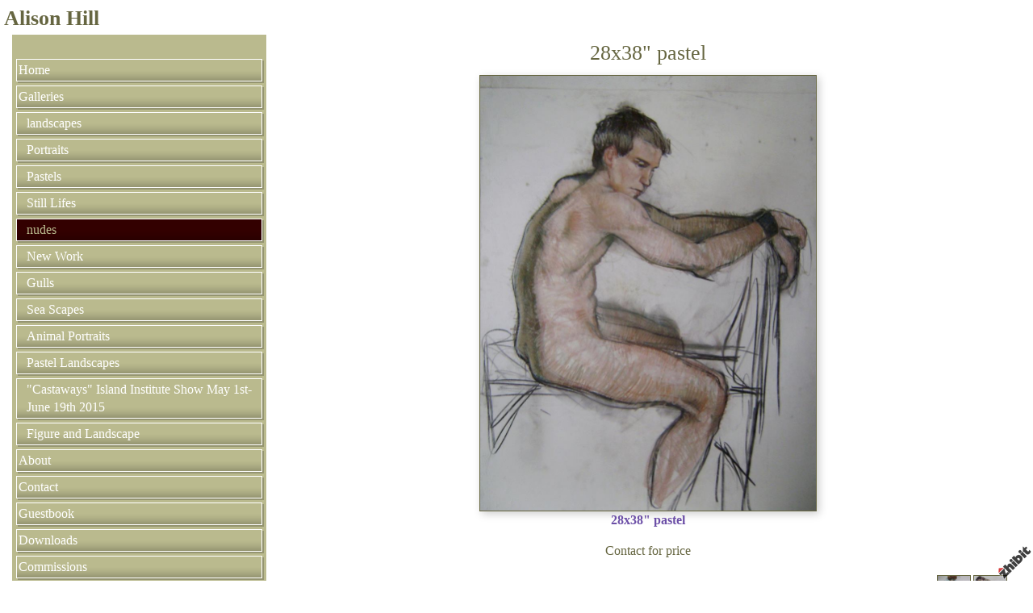

--- FILE ---
content_type: text/html;charset=utf-8
request_url: http://www.alisonhill.net/nudes/28x38-pastel
body_size: 3677
content:
<!DOCTYPE HTML PUBLIC "-//W3C//DTD HTML 4.01 Transitional//EN" "http://www.w3.org/TR/html4/loose.dtd"><html><head><script type="text/javascript">document.cookie="TZ="+(new Date()).getTimezoneOffset()+";path=/";if(window.screen){document.cookie="Screen="+window.screen.width+"x"+window.screen.height+";path=/";}document.cookie="PixelRatio="+((window.devicePixelRatio===undefined)?1:window.devicePixelRatio)+";path=/";</script><title> 28x38&#34; pastel - Alison Hill</title><link type="text/css" rel=stylesheet href="/res/responsive.css?v=1765039307"><link type="text/css" rel=stylesheet href="/style.css?v=1765039341"><meta http-equiv="Content-type" content="text/html; charset=UTF-8"><meta name="viewport" content="width=device-width, initial-scale=1.0"><meta name="apple-mobile-web-app-capable" content="yes"><link rel="apple-touch-icon" sizes="114x114" href="/apple-touch-icon-114x114.png"><link rel="apple-touch-icon" sizes="120x120" href="/apple-touch-icon-120x120.png"><link rel="apple-touch-icon" sizes="144x144" href="/apple-touch-icon-144x144.png"><link rel="apple-touch-icon" sizes="152x152" href="/apple-touch-icon-152x152.png"><link rel="apple-touch-icon" sizes="180x180" href="/apple-touch-icon-180x180.png"><link rel="image_src" href="http://www.alisonhill.net/image/b177df81-03d7f3dd71-42f0c202-i-2/28x38-pastel.jpg"><meta property="og:image" content="http://www.alisonhill.net/image/b177df81-03d7f3dd71-42f0c202-i-2/28x38-pastel.jpg"><meta property="og:image:width" content="231"><meta property="og:image:height" content="300"><meta property="og:type" content="website"><meta property="og:url" content="http://www.alisonhill.net/nudes/28x38-pastel"><meta name=copyright content="Copyright &#169; 2026, Zhibit LLC"><meta name=keywords content="art, online gallery, Visual arts, artist, United States, Maine, Monhegan, Zhibit.org, Painting"><meta http-equiv="Content-Language" content="en-US"><script type="text/javascript" src="/res/head.js?v=1765039307"></script></head><body><table id=fullbody cellspacing=0 cellpadding=0 class=Table100><tr height=0><td><noscript><div>JavaScript must be enabled for proper operation of this website</div></noscript></td></tr><tr height="100%" valign=top><td><div id="bg" class=""><div id=bg_BGX><div id=bg_Pad align=left><div class=madjust><div id="pg" class=""><div id="pg_Mgn"><div id=pg_Pad align=left><table cellspacing=0 cellpadding=0 class=Table100><tr valign=top height="0%"><td><div id="hdr" class=""><div id=hdr_Pad align=left><div id="tb" class=""><div id=tb_Pad align=right></div></div><div id="bnr" class=" mhide monly"><div id=bnr_Pad align=center></div></div><div id="ttl" class=""><div id=ttl_Pad align=left><table width="100%" cellspacing=0 cellpadding=0><tr valign=middle><td width="100%" align=left><span class=SiteTitle><a class=Silent href="/">Alison Hill</a></span></td><td width="1%">&nbsp;</td><td valign=top width="1%" class="rigid monly"><img src="/res/blank.gif" width=48 height=48 id=mobilemenutoggler onclick=toggleMobileMenu()></td></tr></table></div></div><div id="mmn" class=" mhide monly"><div id=mmn_Pad align=left><table class=Como_Bar width="100%"><tr valign=top><td width="1%" class="Como_Img rigid"><img src="/res/layout/circledarrow-right.png?i*mb=6c4fa7" alt="" width=16 height=16></td><td colspan=2 class=Como_Big width="99%"><a class="Menu" href="/">Home</a></td></tr><tr valign=top><td width="1%" class="Como_Img rigid"><img src="/res/layout/circledarrow-down.png?i*mb=6c4fa7" alt="" width=16 height=16></td><td colspan=2 class=Como_Big width="99%"><a class="Menu MenuExp" href="/galleries">Galleries</a></td></tr><tr><td width="1%"></td><td width="1%">&nbsp;&nbsp;</td><td width="98%"><a class="Menu" href="/landscapes">landscapes</a></td></tr><tr><td width="1%"></td><td width="1%">&nbsp;&nbsp;</td><td width="98%"><a class="Menu" href="/portraits">Portraits</a></td></tr><tr><td width="1%"></td><td width="1%">&nbsp;&nbsp;</td><td width="98%"><a class="Menu" href="/pastels">Pastels</a></td></tr><tr><td width="1%"></td><td width="1%">&nbsp;&nbsp;</td><td width="98%"><a class="Menu" href="/still-lifes">Still Lifes</a></td></tr><tr><td width="1%"></td><td width="1%">&nbsp;&nbsp;</td><td width="98%"><a class="Menu MenuSel" href="/nudes">nudes</a></td></tr><tr><td width="1%"></td><td width="1%">&nbsp;&nbsp;</td><td width="98%"><a class="Menu" href="/new-work-2">New Work</a></td></tr><tr><td width="1%"></td><td width="1%">&nbsp;&nbsp;</td><td width="98%"><a class="Menu" href="/gulls">Gulls</a></td></tr><tr><td width="1%"></td><td width="1%">&nbsp;&nbsp;</td><td width="98%"><a class="Menu" href="/sea-scapes">Sea Scapes</a></td></tr><tr><td width="1%"></td><td width="1%">&nbsp;&nbsp;</td><td width="98%"><a class="Menu" href="/animal-portraits">Animal Portraits</a></td></tr><tr><td width="1%"></td><td width="1%">&nbsp;&nbsp;</td><td width="98%"><a class="Menu" href="/pastel-landscapes-2">Pastel Landscapes</a></td></tr><tr><td width="1%"></td><td width="1%">&nbsp;&nbsp;</td><td width="98%"><a class="Menu" href="/castaways-island-institute-show-may-1st-june-19t">&#34;Castaways&#34; Island Institute Show May 1st- June 19th 2015</a></td></tr><tr><td width="1%"></td><td width="1%">&nbsp;&nbsp;</td><td width="98%"><a class="Menu" href="/figure-and-landscape-2">Figure and Landscape</a></td></tr><tr valign=top><td width="1%" class="Como_Img rigid"><img src="/res/layout/circledarrow-right.png?i*mb=6c4fa7" alt="" width=16 height=16></td><td colspan=2 class=Como_Big width="99%"><a class="Menu" href="/about">About</a></td></tr><tr valign=top><td width="1%" class="Como_Img rigid"><img src="/res/layout/circledarrow-right.png?i*mb=6c4fa7" alt="" width=16 height=16></td><td colspan=2 class=Como_Big width="99%"><a class="Menu" href="/contact">Contact</a></td></tr><tr valign=top><td width="1%" class="Como_Img rigid"><img src="/res/layout/circledarrow-right.png?i*mb=6c4fa7" alt="" width=16 height=16></td><td colspan=2 class=Como_Big width="99%"><a class="Menu" href="/guestbook">Guestbook</a></td></tr><tr valign=top><td width="1%" class="Como_Img rigid"><img src="/res/layout/circledarrow-right.png?i*mb=6c4fa7" alt="" width=16 height=16></td><td colspan=2 class=Como_Big width="99%"><a class="Menu" href="/downloads">Downloads</a></td></tr><tr valign=top><td width="1%" class="Como_Img rigid"><img src="/res/layout/circledarrow-right.png?i*mb=6c4fa7" alt="" width=16 height=16></td><td colspan=2 class=Como_Big width="99%"><a class="Menu" href="/commissions">Commissions</a></td></tr><tr valign=top><td width="1%" class="Como_Img rigid"><img src="/res/layout/circledarrow-right.png?i*mb=6c4fa7" alt="" width=16 height=16></td><td colspan=2 class=Como_Big width="99%"><a class="Menu" href="/upcoming-shows-and-events">Upcoming Shows and Events</a></td></tr></table></div></div><div id="hmn" class=" mhide monly"><div id=hmn_Pad align=left></div></div></div></div></td></tr><tr valign=top height="100%"><td><div id="ctr" class=""><div id=ctr_BGX><div id=ctr_Pad align=center><table cellspacing=0 cellpadding=0 class=Table100><tr valign=top height="100%"><td width="25%" class=" mhide"><div id="navcol" class=" mhide"><div id=navcol_BGX><div id=navcol_Pad align=left><div id="vmn" class=" mhide"><div id=vmn_Pad align=left><a class="Silent Jordan_Bar" href="/">Home</a><a class="Silent Jordan_Bar" href="/galleries">Galleries</a><a class="Silent Jordan_Bar" href="/landscapes"><span class=Jordan_Nested>landscapes</span></a><a class="Silent Jordan_Bar" href="/portraits"><span class=Jordan_Nested>Portraits</span></a><a class="Silent Jordan_Bar" href="/pastels"><span class=Jordan_Nested>Pastels</span></a><a class="Silent Jordan_Bar" href="/still-lifes"><span class=Jordan_Nested>Still Lifes</span></a><a class="Silent Jordan_Bar Jordan_BarSel" href="/nudes"><span class=Jordan_Nested>nudes</span></a><a class="Silent Jordan_Bar" href="/new-work-2"><span class=Jordan_Nested>New Work</span></a><a class="Silent Jordan_Bar" href="/gulls"><span class=Jordan_Nested>Gulls</span></a><a class="Silent Jordan_Bar" href="/sea-scapes"><span class=Jordan_Nested>Sea Scapes</span></a><a class="Silent Jordan_Bar" href="/animal-portraits"><span class=Jordan_Nested>Animal Portraits</span></a><a class="Silent Jordan_Bar" href="/pastel-landscapes-2"><span class=Jordan_Nested>Pastel Landscapes</span></a><a class="Silent Jordan_Bar" href="/castaways-island-institute-show-may-1st-june-19t"><span class=Jordan_Nested>&#34;Castaways&#34; Island Institute Show May 1st- June 19th 2015</span></a><a class="Silent Jordan_Bar" href="/figure-and-landscape-2"><span class=Jordan_Nested>Figure and Landscape</span></a><a class="Silent Jordan_Bar" href="/about">About</a><a class="Silent Jordan_Bar" href="/contact">Contact</a><a class="Silent Jordan_Bar" href="/guestbook">Guestbook</a><a class="Silent Jordan_Bar" href="/downloads">Downloads</a><a class="Silent Jordan_Bar" href="/commissions">Commissions</a><a class="Silent Jordan_Bar" href="/upcoming-shows-and-events">Upcoming Shows and Events</a></div></div></div></div></div></td><td width="75%" class=""><div id="body" class=""><div id=body_Pad align=left><div id="pgttl" class=""><div id=pgttl_Pad align=center><h1> 28x38&#34; pastel</h1></div></div><div id="cont" class=""><div id=cont_Pad align=center><div style='min-height:550px;text-align:left;'><div align=center><span class="ArtLink ArtShadowBox"><img border=0 src="http://www.alisonhill.net/image/b177df81-03d7f3dd71-42f0c202-m-2/28x38-pastel.jpg" width=416 alt=" 28x38&#34; pastel" title=" 28x38&#34; pastel" disabled=1 inert=1 oncontextmenu="return false;"></span><br><span class=TextTitle> 28x38&#34; pastel</span><p>Contact for price</div><p><div align="right"><table cellpadding=0 cellspacing=3><tr><td><a href="/nudes/red-head-30x40-pastel"><img src="/res/layout/arrows-left.png?i*mb=666641" alt="Previous" hoversrc="/res/layout/arrows-left.png?i*mb=6c4fa7" width=16 height=16><img class=ImgPreload src="/res/layout/arrows-left.png?i*mb=6c4fa7" alt=""></a></td><td nowrap><a class=ArtLink href="/nudes/red-head-30x40-pastel"><img border=0 src="http://www.alisonhill.net/image/46039b72-03d7f3d41a-42f0c202-t-2/Red-Head-30x40-pastel.jpg" width=40 alt="Red Head 30x40&#34; pastel" title="Red Head 30x40&#34; pastel"></a></td><td nowrap><a class=ArtLink href="/nudes/ponder-24x30-pastel"><img border=0 src="http://www.alisonhill.net/image/538be18c-03d7f3eb3c-42f0c202-t-2/Ponder-24x30-pastel.jpg" width=40 alt="Ponder  24x30&#34; pastel" title="Ponder  24x30&#34; pastel"></a></td><td><a href="/nudes/ponder-24x30-pastel"><img src="/res/layout/arrows-right.png?i*mb=666641" alt="Next" hoversrc="/res/layout/arrows-right.png?i*mb=6c4fa7" width=16 height=16><img class=ImgPreload src="/res/layout/arrows-right.png?i*mb=6c4fa7" alt=""></a></td></tr></table></div><p><div class=DashedLine>&nbsp;</div><br><div class=row><div class="col-2 col-4m"><div class="fb-like" data-action="like" data-href="http://www.alisonhill.net/nudes/28x38-pastel" data-send="false" data-layout="button_count" data-size="small" data-width="100" data-colors-scheme="light" data-show-faces="false" data-share="false" data-font="arial"></div><div id="fb-root"></div><script async defer crossorigin="anonymous" src="https://connect.facebook.net/en_US/sdk.js#xfbml=1&version=v18.0"></script></div><div class="col-2 col-4m"><a class="twitter-share-button" href="https://twitter.com/intent/tweet?text=+28x38%22+pastel&url=http%3a%2f%2fwww.alisonhill.net%2fnudes%2f28x38-pastel">Tweet</a><script>window.twttr = (function(d, s, id) {var js, fjs = d.getElementsByTagName(s)[0],t = window.twttr || {};if (d.getElementById(id)) return t;js = d.createElement(s);js.id = id;js.src = "https://platform.twitter.com/widgets.js";fjs.parentNode.insertBefore(js, fjs);t._e = [];t.ready = function(f) {t._e.push(f);};return t;}(document, "script", "twitter-wjs"));</script></div><div class="col-2 col-4m"><a data-pin-config="beside" href="//pinterest.com/pin/create/button/?url=http://www.alisonhill.net/nudes/28x38-pastel&amp;media=http://www.alisonhill.net/image/b177df81-03d7f3dd71-42f0c202-i-2/28x38-pastel.jpg&amp;description=+28x38%22+pastel" data-pin-do="buttonPin"><img src="//assets.pinterest.com/images/pidgets/pin_it_button.png"></a><script type="text/javascript" src="//assets.pinterest.com/js/pinit.js" async></script></div><div class="col-2 col-4m"><span class=AddThis><div class="addthis_toolbox addthis_default_style "><a class="addthis_counter addthis_pill_style"></a></div><script type="text/javascript">var addthis_config={username: "zhibit", ui_header_color: "#4c4c4c", ui_header_background: "#f2f2f2", ui_language: "en", ui_cobrand: "Zhibit.org"};</script><script type="text/javascript" src="//s7.addthis.com/js/300/addthis_widget.js#pubid=zhibit" async></script></span></div></div><br><small class=Faded>Be the first to <a rel=nofollow class=Faded href="javascript:nothing();" onclick="ajaxInsertHTML('/inlinecomment?tt=a&#38;id=94abab77-03d7f3d737-42f0c202','cmtbox0');this.parentNode.style.display='none';return false;">post a comment</a>.</small><div id=cmtbox0></div><br></div></div></div></div></div></td></tr></table></div></div></div></td></tr><tr valign=top height="0%"><td><div id="ftr" class=""><div id=ftr_Pad align=left><div class="Small Silent"><div align=center>&nbsp;<a class=NOBR href="/profile/spring">Alison Hill</a> &#8226; <span class=NOBR><a href="http://www.zhibit.org/america/united-states/maine/monhegan">Monhegan</a>, <a href="http://www.zhibit.org/america/united-states/maine">ME</a></span> &#8226; <span class=NOBR>207 596 7231</span></div><div align=center><a class=NOBR rel=nofollow href="http://www.zhibit.org/">Artist website by Zhibit.org</a> &#8226; <nobr>Copyright &#169; 2026</nobr> &#8226; <a class=NOBR rel=nofollow href="http://www.zhibit.org/terms">Terms of use</a> &#8226; <a class=NOBR rel=nofollow href="http://www.zhibit.org/privacy">Privacy policy</a></div><br><a href="/rss">RSS</a> | </div><a rel=nofollow id=logoband href="http://www.zhibit.org/"></a><img class=ImgPreload src="/res/logoband.png" alt=""></div></div></td></tr></table></div></div></div></div></div></div></div></td></tr></table><script type="text/javascript" src="/res/master.js?v=1765039307"></script><script type="text/javascript" src="/res/view.js?v=1765039307"></script><div class=NoShow><script async src="https://www.googletagmanager.com/gtag/js?id=G-DLNGQF46V6"></script><script>window.dataLayer = window.dataLayer || [];function gtag(){dataLayer.push(arguments);}gtag('js', new Date());gtag('config', 'G-DLNGQF46V6');</script></div></body></html>

--- FILE ---
content_type: text/css;charset=utf-8
request_url: http://www.alisonhill.net/style.css?v=1765039341
body_size: 3550
content:
.Menu {text-decoration: none;}
.CartCombo {font-size: 80%;}
SMALL, .Small {font-size: 80%;}
#bg A.Faded, #bg  .Faded A {color: #a3a38d;}
.ArtLink {display: inline-block;border-width: 1px;background: white;}
.EditLink IMG {position:relative;display:inline-block;left:-26px;top:-16px;filter:alpha(opacity=75);opacity:.75;}
A.ArtLink:hover {borde-width: 1px;}
#logoband:hover {filter:alpha(opacity=100);opacity:1;}
.DashedLine {border-bottom-style: dashed;border-bottom-width: 1px;padding-bottom: 2px;width: 100%;}
#bg .InputBox {border: solid 1px #666641;background-color: #cccccc;}
[align=center] {text-align:center;}
* {box-sizing:border-box;word-wrap: break-word;}
.FlatButton {padding-left: 10px;padding-right: 10px;cursor: hand;cursor: pointer;border: none;background: url('../res/half-light-25.png') repeat-x top left;background-size: 1px 100%;border-radius: 6px;}
#bg #tbxlate TABLE {border: solid 1px #666641;background-color: #cccccc;}
.FlatButton:hover {text-decoration: underline;}
#logoband[dir=rtl] {left: 0px;right: none;-moz-transform:rotate(90deg);-webkit-transform:rotate(90deg);transform:rotate(90deg);}
.CheckBox {padding-left: 2px;padding-right: 2px;}
#tbsearch {border-radius:8px;width: 70px;border: none;padding: 1px 20px 1px 4px;background-repeat: no-repeat;background-position: center right;}
#bg A:hover, #bg 		
A.Silent:hover, #bg 
.Silent A:hover {color: #6c4fa7;}
#bg SELECT, #bg OPTION {background-color: #cccccc;}
.Menu:hover {text-decoration: none;}
A {text-decoration: underline;}
#bg .CartTable {border-right: solid 1px #666641;border-top: solid 1px #666641;}
#bg A.Silent, #bg 
.Silent A {color: #666641;}
#bg .Menu {color: #666641 !important;}
.EditLink IMG:hover {filter:alpha(opacity=100);opacity:1;}
P {margin-top: 1em;}
[align=right] {text-align:right;}
[align=left] > * {margin-right:auto;}
#bg #tbxlate A:hover {color: #6c4fa7;}
.Jordan_Bar {text-decoration: none;padding: 2px;display: block;width: 100%;background: url('/res/grad-u14-20-transparent.png') repeat-x bottom;margin-bottom: 5px;}
.NOBR {white-space: nowrap;}
#bg .Menu:hover {color: #6c4fa7 !important;}
#bg .Jordan_Bar:hover {color: #6c4fa7;background-color: #ffffff;}
#bg .LeftNavBracket {border: solid 1px #666641;border-right: 0px;}
#bg .RightNavBracket {border: solid 1px #666641;border-left: 0px;}
#bg  {width:100%;height:100%;}
#bg #mobilemenutoggler {background-image: url('../res/layout/mobilemenu.png?i*mr=666641');}
#bg .MenuSel, #bg 
.MenuExp {color: #6c4fa7 !important;}
#bg .Captcha {border: solid 1px #666641;background-color: #cccccc;}
#bg .CartCombo {border: solid 1px #666641;}
INPUT,TEXTAREA,SELECT {font-size: inherit;font-family: inherit;resize:none;color: inherit;}
#bg .Faded {color: #a3a38d;}
.Table100 {height:100%;width:100%;}
#bg .CartTableCell {border-left: solid 1px #666641;border-bottom: solid 1px #666641;background-color: #ffffff;}
#bg #bg_Pad {display:table;height:100%;width:100%;margin:0px auto;font-family:comic sans ms;font-size:100%;color:#666641;}
.CartEmptyMessage {border-bottom: 0px;padding: 16pt;vertical-align: center;text-align: center;}
[align=center] > * {margin-left:auto;margin-right:auto;}
NOSCRIPT DIV {color: white;font-weight:bold;background:red;padding:3px;text-align:center;}
.ZoomMessage {display: none;text-align: center;}
LI {padding-bottom: 1pt;}
#tbxlate A:hover {text-decoration: none;}
PRE {margin: 0px;white-space:pre-wrap;}
#bg .CartEmptyMessage {background-color: #ffffff;border: solid 1px #666641;}
HTML {height:100%;}
#bg .ArtShadowBox {box-shadow: 3px 3px 10px #cccccc;padding: 0px;background-color: #ffffff;}
.SiteSubtitle {font-size: 120%;font-weight: bold;margin: 0px;padding: 0px;}
#bg .ArtLink {border-style: solid;border-color: #666641;}
#bg .ComboSeparator {border: solid 1px #666641;}
.NoShow {display: none;}
#bg .DashedLine {border-bottom-color: #cccccc;}
.ImgPreload {position: absolute;top: -10000px;left: -10000px;visibility: hidden;}
.Jordan_Bar:hover {text-decoration: none;background: url('/res/grad-d14-20-transparent.png') repeat-x top;padding-top: 3px;padding-left: 3px;padding-bottom: 1px;padding-right: 1px;}
#bg A.Faded:hover, #bg 
.Faded A:hover, #bg 
.Silent A.Faded:hover, #bg 
.Silent .Faded A:hover, #bg 
.Faded .Silent A:hover, #bg 
.Faded A.Silent:hover {color: #a695ca;}
#mobilemenutoggler {background-repeat: no-repeat;background-position: center center;background-size: contain;}
#bg .Jordan_Nested {padding-left: 10px;}
IMG {border: 0px;}
#bg .Warning {color: #ffffff;background-color: #6c4fa7;}
#bg .TextTitle {color: #6c4fa7;font-size: 100%;}
#bg .FlatButton {background-color: #6c4fa7;color: #ffffff;}
.GreyLine {border-bottom-style: solid;border-bottom-width: 2px;padding-bottom: 2px;width: 100%;}
.TextTitle {text-decoration: none;font-weight: bold;}
#tbsearch:focus {width: 150px;}
#bg #bg_BGX {display:table;height:100%;width:100%;background-color:#ffffff;}
#logoband {z-index:100;position: fixed !important;position: absolute;bottom: 0px;right: 0px;cursor: hand;cursor: pointer;background: url('../res/logoband.png') no-repeat top left;filter:alpha(opacity=75);opacity:.75;width: 48px;height: 48px;background-size: 48px 48px;}
[align=left] {text-align:left;}
BODY {height:100%;margin: 0px;font-size: 12pt;line-height: 1.4;font-family: Helvetica Neue,Helvetica,Arial,Sans-Serif;}
#bg .GreyLine {border-bottom-color: #cccccc;}
#bg .FormHdr {color: #6c4fa7;}
.Jordan_Nested {display: block;}
A.TextTitle:hover {text-decoration: underline;}
.FormHdr {font-weight: bold;}
#bg #tbxlate A {color: #666641;}
#tbxlate A {text-decoration: none;}
#bg .Silent A.Faded, #bg 
.Silent .Faded A, #bg 
.Faded .Silent A, #bg 
.Faded A.Silent {color: #a3a38d;}
.MenuBody {position: absolute;display: none;z-index: 90;}
#bg HR {border: solid 1px #666641;}
#bg A {color: #666641;}
.ButtonRound {border-radius: 6px;padding-left: 10px;padding-right: 10px;}
.InputBox {padding-left: 2px;padding-right: 2px;}
A.Silent,
.Silent A {text-decoration: none;}
#bg #tbsearch {border: solid 1px #a3a38d;color: #666641;background-image: url('../res/layout/searchinsitego.png?i*mb=666641');background-color: #ffffff;}
[align=right] > * {margin-left:auto;}
BIG {font-size: 120%;}
FORM {margin: 0px;}
#bg .Jordan_BarSel {color: #ffffff !important;background-color: #6c4fa7 !important;}
H1 {padding: 0px;margin: 0px;font-weight: normal;font-size: 160%;}
.AddThis {font-size: 8pt;font-family: arial;}
#bg .Jordan_Bar {border: solid 1px #666641;color: #666641;box-shadow: 2px 2px #cccccc;background-color: #ffffff;}
H2 {padding: 0px;margin: 0px;font-weight: normal;font-size: 140%;}
NOSCRIPT {display:block;width:100%;}
#bg .Error {color: #ffffff;background-color: #6c4fa7;}
.EditLink {position:absolute;}
#bg A.ArtLink:hover {border-style: solid;border-color: #6c4fa7;}
.Captcha {margin-bottom: 4px;}
#bg .Info {color: #666641;background-color: #cccccc;}
.SiteTitle {font-size: 160%;font-weight: bold;padding: 2px 0px 2px 0px;}
#bg #bg_Mgn {display:table;height:100%;width:100%;}
#pg .LeftNavBracket {border-right: 0px;}
#pg  {width:100%;height:100%;}
#pg .ArtLink {border-style: solid;}
#pg A.ArtLink:hover {border-style: solid;}
#pg #pg_Pad {display:table;height:100%;width:100%;margin:0px auto;}
#pg #pg_BGX {display:table;height:100%;width:100%;}
#pg #pg_Mgn {display:table;height:100%;width:100%;padding:5px 5px 5px 5px;}
#pg .RightNavBracket {border-left: 0px;}
#pg .Jordan_Nested {padding-left: 10px;}
#pg .ArtShadowBox {box-shadow: 3px 3px 10px #cccccc;padding: 0px;background-color: #ffffff;}
#hdr #hdr_Mgn {display:table;height:100%;width:100%;}
#hdr #hdr_Pad {display:table;height:100%;width:100%;margin:0px auto;padding:0px 0px 3px 0px;}
#hdr #hdr_BGX {display:table;height:100%;width:100%;}
#hdr .Jordan_Nested {padding-left: 10px;}
#hdr  {width:100%;height:auto;}
#hdr .RightNavBracket {border-left: 0px;}
#hdr .ArtShadowBox {box-shadow: 3px 3px 10px #cccccc;padding: 0px;background-color: #ffffff;}
#hdr .ArtLink {border-style: solid;}
#hdr .LeftNavBracket {border-right: 0px;}
#hdr A.ArtLink:hover {border-style: solid;}
#tb .LeftNavBracket {border-right: 0px;}
#tb #tb_Mgn {display:table;height:100%;width:100%;}
#tb .RightNavBracket {border-left: 0px;}
#tb .Jordan_Nested {padding-left: 10px;}
#tb #tb_Pad {display:table;height:100%;width:100%;margin:0px auto;}
#tb #tb_BGX {display:table;height:100%;width:100%;}
#tb .ArtShadowBox {box-shadow: 3px 3px 10px #cccccc;padding: 0px;background-color: #ffffff;}
#tb  {width:100%;height:auto;}
#tb .ArtLink {border-style: solid;}
#tb A.ArtLink:hover {border-style: solid;}
#bnr #bnr_Mgn {display:table;height:100%;width:100%;}
#bnr .ArtLink {border-style: solid;}
#bnr #bnr_BGX {display:table;height:100%;width:100%;}
#bnr .ArtShadowBox {box-shadow: 3px 3px 10px #cccccc;padding: 0px;background-color: #ffffff;}
#bnr .RightNavBracket {border-left: 0px;}
#bnr #bnr_Pad {display:table;height:100%;width:100%;margin:0px auto;}
#bnr  {width:100%;height:auto;}
#bnr .LeftNavBracket {border-right: 0px;}
#bnr A.ArtLink:hover {border-style: solid;}
#bnr .Jordan_Nested {padding-left: 10px;}
#ttl  {width:100%;height:auto;}
#ttl .LeftNavBracket {border-right: 0px;}
#ttl .Jordan_Nested {padding-left: 10px;}
#ttl #ttl_Mgn {display:table;height:100%;width:100%;}
#ttl #ttl_Pad {display:table;height:100%;width:100%;margin:0px auto;font-size:100%;}
#ttl #ttl_BGX {display:table;height:100%;width:100%;}
#ttl .ArtLink {border-style: solid;}
#ttl A.ArtLink:hover {border-style: solid;}
#ttl .RightNavBracket {border-left: 0px;}
#ttl .ArtShadowBox {box-shadow: 3px 3px 10px #cccccc;padding: 0px;background-color: #ffffff;}
#mmn #mmn_Pad {display:table;height:100%;width:100%;margin:0px auto;}
#mmn #mmn_BGX {display:table;height:100%;width:100%;}
#mmn .ArtLink {border-style: solid;}
#mmn #mmn_Mgn {display:table;height:100%;width:100%;}
#mmn .LeftNavBracket {border-right: 0px;}
#mmn .ArtShadowBox {box-shadow: 3px 3px 10px #cccccc;padding: 0px;background-color: #ffffff;}
#mmn  {width:100%;height:auto;}
#mmn .Jordan_Nested {padding-left: 10px;}
#mmn A.ArtLink:hover {border-style: solid;}
#mmn .RightNavBracket {border-left: 0px;}
#hmn .LeftNavBracket {border-right: 0px;}
#hmn  {width:100%;height:auto;}
#hmn .ArtLink {border-style: solid;}
#hmn .RightNavBracket {border-left: 0px;}
#hmn #hmn_Mgn {display:table;height:100%;width:100%;}
#hmn .ArtShadowBox {box-shadow: 3px 3px 10px #cccccc;padding: 0px;background-color: #ffffff;}
#hmn #hmn_Pad {display:table;height:100%;width:100%;margin:0px auto;font-size:100%;}
#hmn #hmn_BGX {display:table;height:100%;width:100%;}
#hmn A.ArtLink:hover {border-style: solid;}
#hmn .Jordan_Nested {padding-left: 10px;}
#ctr .MenuSel, #ctr 
.MenuExp {color: #6c4fa7 !important;}
#ctr .CartTableCell {border-left: solid 1px #666641;border-bottom: solid 1px #666641;background-color: #ffffff;}
#ctr .Menu:hover {color: #6c4fa7 !important;}
#ctr .FlatButton {background-color: #6c4fa7;color: #ffffff;}
#ctr .Error {color: #ffffff;background-color: #6c4fa7;}
#ctr .ComboSeparator {border: solid 1px #666641;}
#ctr #tbxlate A {color: #666641;}
#ctr .CartTable {border-right: solid 1px #666641;border-top: solid 1px #666641;}
#ctr .FormHdr {color: #6c4fa7;}
#ctr .ArtLink {border-style: solid;border-color: #666641;}
#ctr HR {border: solid 1px #666641;}
#ctr A.Faded:hover, #ctr 
.Faded A:hover, #ctr 
.Silent A.Faded:hover, #ctr 
.Silent .Faded A:hover, #ctr 
.Faded .Silent A:hover, #ctr 
.Faded A.Silent:hover {color: #a695ca;}
#ctr .GreyLine {border-bottom-color: #cccccc;}
#ctr .Jordan_Nested {padding-left: 10px;}
#ctr .Silent A.Faded, #ctr 
.Silent .Faded A, #ctr 
.Faded .Silent A, #ctr 
.Faded A.Silent {color: #a3a38d;}
#ctr A.Silent, #ctr 
.Silent A {color: #666641;}
#ctr .CartEmptyMessage {background-color: #ffffff;border: solid 1px #666641;}
#ctr .RightNavBracket {border: solid 1px #666641;border-left: 0px;}
#ctr  {width:100%;height:100%;}
#ctr .LeftNavBracket {border: solid 1px #666641;border-right: 0px;}
#ctr .InputBox {border: solid 1px #666641;background-color: #cccccc;}
#ctr A {color: #666641;}
#ctr .Faded {color: #a3a38d;}
#ctr .TextTitle {color: #6c4fa7;}
#ctr .CartCombo {border: solid 1px #666641;}
#ctr .DashedLine {border-bottom-color: #cccccc;}
#ctr #ctr_Mgn {display:table;height:100%;width:100%;}
#ctr #ctr_BGX {display:table;height:100%;width:100%;background-color:#ffffff;}
#ctr A.ArtLink:hover {border-style: solid;border-color: #6c4fa7;}
#ctr #ctr_Pad {display:table;height:100%;width:100%;margin:0px auto;border-left:10px solid #ffffff;color:#666641;}
#ctr .Warning {color: #ffffff;background-color: #6c4fa7;}
#ctr #tbxlate A:hover {color: #6c4fa7;}
#ctr .Jordan_Bar {border: solid 1px #666641;color: #666641;box-shadow: 2px 2px #cccccc;background-color: #ffffff;}
#ctr #tbxlate TABLE {border: solid 1px #666641;background-color: #cccccc;}
#ctr .Info {color: #666641;background-color: #cccccc;}
#ctr SELECT, #ctr OPTION {background-color: #cccccc;}
#ctr A.Faded, #ctr  .Faded A {color: #a3a38d;}
#ctr .Captcha {border: solid 1px #666641;background-color: #cccccc;}
#ctr .Jordan_BarSel {color: #ffffff !important;background-color: #6c4fa7 !important;}
#ctr #tbsearch {border: solid 1px #a3a38d;color: #666641;background-image: url('../res/layout/searchinsitego.png?i*mb=666641');background-color: #ffffff;}
#ctr .ArtShadowBox {box-shadow: 3px 3px 10px #cccccc;padding: 0px;background-color: #ffffff;}
#ctr .Jordan_Bar:hover {color: #6c4fa7;background-color: #ffffff;}
#ctr #mobilemenutoggler {background-image: url('../res/layout/mobilemenu.png?i*mr=666641');}
#ctr A:hover, #ctr 		
A.Silent:hover, #ctr 
.Silent A:hover {color: #6c4fa7;}
#ctr .Menu {color: #666641 !important;}
#navcol .LeftNavBracket {border: solid 1px #ffffff;border-right: 0px;}
#navcol SELECT, #navcol OPTION {background-color: #949471;}
#navcol .Captcha {border: solid 1px #ffffff;background-color: #949471;}
#navcol .Silent A.Faded, #navcol 
.Silent .Faded A, #navcol 
.Faded .Silent A, #navcol 
.Faded A.Silent {color: #e3e3d1;}
#navcol .Error {color: #baba8e;background-color: #330000;}
#navcol A:hover, #navcol 		
A.Silent:hover, #navcol 
.Silent A:hover {color: #330000;}
#navcol .Menu:hover {color: #330000 !important;}
#navcol .GreyLine {border-bottom-color: #949471;}
#navcol .Jordan_Bar:hover {color: #330000;background-color: #baba8e;}
#navcol .Warning {color: #baba8e;background-color: #330000;}
#navcol .MenuSel, #navcol 
.MenuExp {color: #330000 !important;}
#navcol .FlatButton {background-color: #330000;color: #baba8e;}
#navcol #tbxlate A:hover {color: #330000;}
#navcol #tbxlate TABLE {border: solid 1px #ffffff;background-color: #949471;}
#navcol #tbsearch {border: solid 1px #e3e3d1;color: #ffffff;background-image: url('../res/layout/searchinsitego.png?i*mb=ffffff');background-color: #baba8e;}
#navcol .DashedLine {border-bottom-color: #949471;}
#navcol #mobilemenutoggler {background-image: url('../res/layout/mobilemenu.png?i*mr=ffffff');}
#navcol A {color: #ffffff;}
#navcol A.ArtLink:hover {border-style: solid;border-color: #330000;}
#navcol A.Silent, #navcol 
.Silent A {color: #ffffff;}
#navcol .CartEmptyMessage {background-color: #baba8e;border: solid 1px #ffffff;}
#navcol A.Faded:hover, #navcol 
.Faded A:hover, #navcol 
.Silent A.Faded:hover, #navcol 
.Silent .Faded A:hover, #navcol 
.Faded .Silent A:hover, #navcol 
.Faded A.Silent:hover {color: #694a38;}
#navcol .FormHdr {color: #330000;}
#navcol .CartTableCell {border-left: solid 1px #ffffff;border-bottom: solid 1px #ffffff;background-color: #baba8e;}
#navcol .RightNavBracket {border: solid 1px #ffffff;border-left: 0px;}
#navcol .Faded {color: #e3e3d1;}
#navcol #navcol_Pad {display:table;height:100%;width:100%;margin:0px auto;padding:30px 5px 5px 5px;color:#ffffff;}
#navcol #navcol_BGX {display:table;height:100%;width:100%;background-color:#baba8e;}
#navcol .ComboSeparator {border: solid 1px #ffffff;}
#navcol #navcol_Mgn {display:table;height:100%;width:100%;}
#navcol .CartTable {border-right: solid 1px #ffffff;border-top: solid 1px #ffffff;}
#navcol .ArtLink {border-style: solid;border-color: #ffffff;}
#navcol .ArtShadowBox {box-shadow: 3px 3px 10px #949471;padding: 0px;background-color: #baba8e;}
#navcol .Jordan_Nested {padding-left: 10px;}
#navcol  {width:100%;height:100%;}
#navcol HR {border: solid 1px #ffffff;}
#navcol .Jordan_BarSel {color: #baba8e !important;background-color: #330000 !important;}
#navcol .Menu {color: #ffffff !important;}
#navcol .Jordan_Bar {border: solid 1px #ffffff;color: #ffffff;box-shadow: 2px 2px #949471;background-color: #baba8e;}
#navcol #tbxlate A {color: #ffffff;}
#navcol .InputBox {border: solid 1px #ffffff;background-color: #949471;}
#navcol A.Faded, #navcol  .Faded A {color: #e3e3d1;}
#navcol .Info {color: #ffffff;background-color: #949471;}
#navcol .TextTitle {color: #330000;}
#navcol .CartCombo {border: solid 1px #ffffff;}
#vmn .ArtShadowBox {box-shadow: 3px 3px 10px #949471;padding: 0px;background-color: #baba8e;}
#vmn A.ArtLink:hover {border-style: solid;}
#vmn  {width:100%;height:auto;}
#vmn .ArtLink {border-style: solid;}
#vmn .RightNavBracket {border-left: 0px;}
#vmn #vmn_Mgn {display:table;height:100%;width:100%;}
#vmn .Jordan_Nested {padding-left: 10px;}
#vmn #vmn_Pad {display:table;height:100%;width:100%;margin:0px auto;font-size:100%;}
#vmn #vmn_BGX {display:table;height:100%;width:100%;}
#vmn .LeftNavBracket {border-right: 0px;}
#body #body_Mgn {display:table;height:100%;width:100%;}
#body .RightNavBracket {border-left: 0px;}
#body #body_Pad {display:table;height:100%;width:100%;margin:0px auto;}
#body #body_BGX {display:table;height:100%;width:100%;}
#body A.ArtLink:hover {border-style: solid;}
#body .Jordan_Nested {padding-left: 10px;}
#body  {width:100%;height:100%;}
#body .ArtLink {border-style: solid;}
#body .ArtShadowBox {box-shadow: 3px 3px 10px #cccccc;padding: 0px;background-color: #ffffff;}
#body .LeftNavBracket {border-right: 0px;}
#pgttl .RightNavBracket {border-left: 0px;}
#pgttl .ArtShadowBox {box-shadow: 3px 3px 10px #cccccc;padding: 0px;background-color: #ffffff;}
#pgttl  {width:100%;height:auto;}
#pgttl .Jordan_Nested {padding-left: 10px;}
#pgttl #pgttl_Mgn {display:table;height:100%;width:100%;}
#pgttl #pgttl_Pad {display:table;height:100%;width:100%;margin:0px auto;padding:5px 10px 5px 10px;}
#pgttl #pgttl_BGX {display:table;height:100%;width:100%;}
#pgttl .LeftNavBracket {border-right: 0px;}
#pgttl A.ArtLink:hover {border-style: solid;}
#pgttl .ArtLink {border-style: solid;}
#cont #cont_Mgn {display:table;height:100%;width:100%;}
#cont .Jordan_Nested {padding-left: 10px;}
#cont #cont_Pad {display:table;height:100%;width:100%;margin:0px auto;padding:5px 5px 5px 5px;}
#cont #cont_BGX {display:table;height:100%;width:100%;}
#cont A.ArtLink:hover {border-style: solid;}
#cont .ArtLink {border-style: solid;}
#cont .ArtShadowBox {box-shadow: 3px 3px 10px #cccccc;padding: 0px;background-color: #ffffff;}
#cont .LeftNavBracket {border-right: 0px;}
#cont  {width:100%;height:100%;}
#cont .RightNavBracket {border-left: 0px;}
#ftr .ArtLink {border-style: solid;}
#ftr  {width:100%;height:auto;}
#ftr A.ArtLink:hover {border-style: solid;}
#ftr .RightNavBracket {border-left: 0px;}
#ftr #ftr_Pad {display:table;height:100%;width:100%;margin:0px auto;padding:3px 0px 0px 0px;}
#ftr #ftr_BGX {display:table;height:100%;width:100%;}
#ftr #ftr_Mgn {display:table;height:100%;width:100%;}
#ftr .LeftNavBracket {border-right: 0px;}
#ftr .ArtShadowBox {box-shadow: 3px 3px 10px #cccccc;padding: 0px;background-color: #ffffff;}
#ftr .Jordan_Nested {padding-left: 10px;}
